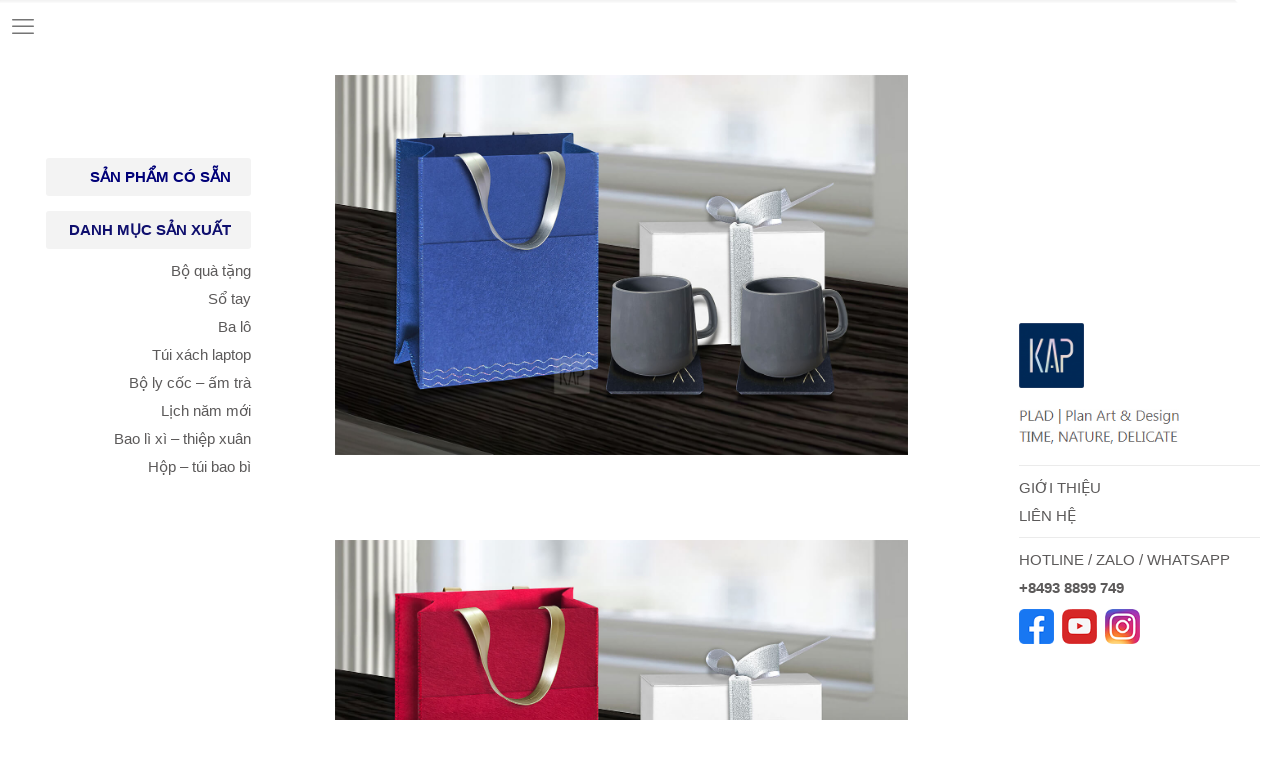

--- FILE ---
content_type: text/css
request_url: https://kapcom.asia/wp-content/uploads/betheme/css/post-3423.css?ver=1768594938
body_size: -129
content:
.mcb-section .mcb-wrap-hdr62ymqto{flex:0 0 41px;}.mcb-section .mcb-wrap .mcb-item-ie15syw9 .photo_box h4{color:#FFFFFF;}.mcb-section .mcb-wrap .mcb-item-ie15syw9 .photo_box{text-align:left;}.mcb-section .mcb-wrap .mcb-item-v2w2f7nbw .photo_box h4{color:#FFFFFF;}.mcb-section .mcb-wrap .mcb-item-v2w2f7nbw .photo_box{text-align:left;}.mcb-section .mcb-wrap .mcb-item-kz8nr1qjh .photo_box h4{color:#FFFFFF;}.mcb-section .mcb-wrap .mcb-item-kz8nr1qjh .photo_box{text-align:left;}.mcb-section .mcb-wrap .mcb-item-pprdczkgs .photo_box h4{color:#FFFFFF;}.mcb-section .mcb-wrap .mcb-item-pprdczkgs .photo_box{text-align:left;}.mcb-section .mcb-wrap .mcb-item-sukul1cr .photo_box h4{color:#FFFFFF;}.mcb-section .mcb-wrap .mcb-item-sukul1cr .photo_box{text-align:left;}.mcb-section .mcb-wrap .mcb-item-3s6pvaqst .photo_box h4{color:#FFFFFF;}.mcb-section .mcb-wrap .mcb-item-3s6pvaqst .photo_box{text-align:left;}.mcb-section .mcb-wrap .mcb-item-uzx597aem .photo_box h4{color:#FFFFFF;}.mcb-section .mcb-wrap .mcb-item-uzx597aem .photo_box{text-align:left;}.mcb-section .mcb-wrap .mcb-item-eqlt8uup .photo_box h4{color:#FFFFFF;}.mcb-section .mcb-wrap .mcb-item-eqlt8uup .photo_box{text-align:left;}.mcb-section .mcb-wrap .mcb-item-5qlytn4p9 .photo_box h4{color:#FFFFFF;}.mcb-section .mcb-wrap .mcb-item-5qlytn4p9 .photo_box{text-align:left;}.mcb-section .mcb-wrap .mcb-item-1l574frl .photo_box h4{color:#FFFFFF;}.mcb-section .mcb-wrap .mcb-item-1l574frl .photo_box{text-align:left;}.mcb-section .mcb-wrap .mcb-item-rdier20rc .photo_box h4{color:#FFFFFF;}.mcb-section .mcb-wrap .mcb-item-rdier20rc .photo_box{text-align:left;}.mcb-section .mcb-wrap .mcb-item-yfjz8riuc .photo_box h4{color:#FFFFFF;}.mcb-section .mcb-wrap .mcb-item-yfjz8riuc .photo_box{text-align:left;}.mcb-section .mcb-wrap .mcb-item-oamqbncbf .photo_box h4{color:#FFFFFF;}.mcb-section .mcb-wrap .mcb-item-oamqbncbf .photo_box{text-align:left;}.mcb-section .mcb-wrap .mcb-item-8qssl0k6 .photo_box h4{color:#FFFFFF;}.mcb-section .mcb-wrap .mcb-item-8qssl0k6 .photo_box{text-align:left;}.mcb-section .mcb-wrap .mcb-item-0xozgn7yj .photo_box h4{color:#FFFFFF;}.mcb-section .mcb-wrap .mcb-item-0xozgn7yj .photo_box{text-align:left;}.mcb-section .mcb-wrap .mcb-item-g1emmkhup .photo_box h4{color:#FFFFFF;}.mcb-section .mcb-wrap .mcb-item-g1emmkhup .photo_box{text-align:left;}.mcb-section-uajvxuzxc.custom-width .mcb-section-inner-uajvxuzxc{max-width:800px;}@media(max-width: 959px){}@media(max-width: 767px){}